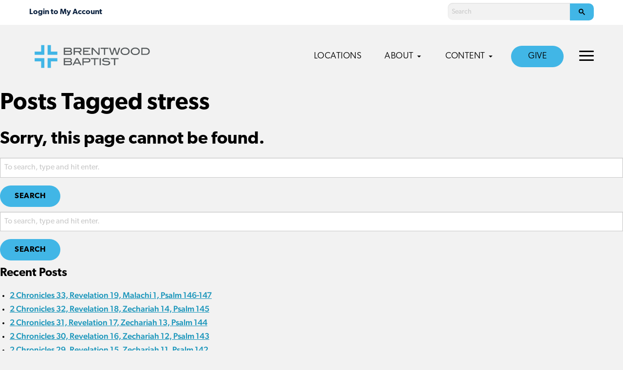

--- FILE ---
content_type: text/html; charset=UTF-8
request_url: https://brentwoodbaptist.com/tag/stress/
body_size: 10144
content:
<!doctype html>
<html lang="en-US" class="no-js">
	<head>
		<meta charset="UTF-8">
		<title>stress Archives - Brentwood Baptist</title>

		<link rel="alternate" type="application/rss+xml" title="Brentwood Baptist" href="https://brentwoodbaptist.com/feed/" />

		<meta http-equiv="X-UA-Compatible" content="IE=edge">
		<meta name="viewport" content="width=device-width, initial-scale=1.0">

		<!-- Google Tag Manager -->
<script>(function(w,d,s,l,i){w[l]=w[l]||[];w[l].push({'gtm.start':
new Date().getTime(),event:'gtm.js'});var f=d.getElementsByTagName(s)[0],
j=d.createElement(s),dl=l!='dataLayer'?'&l='+l:'';j.async=true;j.src=
'https://www.googletagmanager.com/gtm.js?id='+i+dl;f.parentNode.insertBefore(j,f);
})(window,document,'script','dataLayer','GTM-P9DTCNF');</script>
<!-- End Google Tag Manager -->

<!-- Ministry Platform Widgets -->
<script id="MPWidgets" src="https://brentwoodbaptist.us/widgets/dist/MPWidgets.js"></script>
<!-- End Ministry Platform Widgets-->

<!-- MP -> OnlineGiving Single Sign-On -->
<!-- copy/paste the script tag below into your template HTML file directly before the closing BODY tag -->
<script src="https://brentwoodbaptist.onlinegiving.org/assets/mpsso.js"></script>

<!-- Clarity -->
<script type="text/javascript">
    (function(c,l,a,r,i,t,y){
        c[a]=c[a]||function(){(c[a].q=c[a].q||[]).push(arguments)};
        t=l.createElement(r);t.async=1;t.src="https://www.clarity.ms/tag/"+i;
        y=l.getElementsByTagName(r)[0];y.parentNode.insertBefore(t,y);
    })(window, document, "clarity", "script", "jnvfe22zlv");
</script>

		<script async src="https://cse.google.com/cse.js?cx=000226470597239359840:a2sw4ldxkgc"></script>
		<meta name='robots' content='index, follow, max-image-preview:large, max-snippet:-1, max-video-preview:-1' />

	<!-- This site is optimized with the Yoast SEO plugin v22.4 - https://yoast.com/wordpress/plugins/seo/ -->
	<link rel="canonical" href="https://brentwoodbaptist.com/tag/stress/" />
	<meta property="og:locale" content="en_US" />
	<meta property="og:type" content="article" />
	<meta property="og:title" content="stress Archives - Brentwood Baptist" />
	<meta property="og:url" content="https://brentwoodbaptist.com/tag/stress/" />
	<meta property="og:site_name" content="Brentwood Baptist" />
	<meta name="twitter:card" content="summary_large_image" />
	<script type="application/ld+json" class="yoast-schema-graph">{"@context":"https://schema.org","@graph":[{"@type":"CollectionPage","@id":"https://brentwoodbaptist.com/tag/stress/","url":"https://brentwoodbaptist.com/tag/stress/","name":"stress Archives - Brentwood Baptist","isPartOf":{"@id":"https://brentwoodbaptist.com/#website"},"breadcrumb":{"@id":"https://brentwoodbaptist.com/tag/stress/#breadcrumb"},"inLanguage":"en-US"},{"@type":"BreadcrumbList","@id":"https://brentwoodbaptist.com/tag/stress/#breadcrumb","itemListElement":[{"@type":"ListItem","position":1,"name":"Home","item":"https://brentwoodbaptist.com/"},{"@type":"ListItem","position":2,"name":"Blog","item":"https://brentwoodbaptist.com/blog/"},{"@type":"ListItem","position":3,"name":"stress"}]},{"@type":"WebSite","@id":"https://brentwoodbaptist.com/#website","url":"https://brentwoodbaptist.com/","name":"Brentwood Baptist","description":"","potentialAction":[{"@type":"SearchAction","target":{"@type":"EntryPoint","urlTemplate":"https://brentwoodbaptist.com/?s={search_term_string}"},"query-input":"required name=search_term_string"}],"inLanguage":"en-US"}]}</script>
	<!-- / Yoast SEO plugin. -->


<link rel='dns-prefetch' href='//maps.googleapis.com' />
<link rel='dns-prefetch' href='//use.typekit.net' />

<link rel='stylesheet' id='PrayerEngineFrontendStyles-css' href='https://brentwoodbaptist.com/wp-content/plugins/prayerengine_plugin/css/pe_1_styles.css?ver=6.5' media='all' />
<style id='wp-emoji-styles-inline-css' type='text/css'>

	img.wp-smiley, img.emoji {
		display: inline !important;
		border: none !important;
		box-shadow: none !important;
		height: 1em !important;
		width: 1em !important;
		margin: 0 0.07em !important;
		vertical-align: -0.1em !important;
		background: none !important;
		padding: 0 !important;
	}
</style>
<style id='classic-theme-styles-inline-css' type='text/css'>
/*! This file is auto-generated */
.wp-block-button__link{color:#fff;background-color:#32373c;border-radius:9999px;box-shadow:none;text-decoration:none;padding:calc(.667em + 2px) calc(1.333em + 2px);font-size:1.125em}.wp-block-file__button{background:#32373c;color:#fff;text-decoration:none}
</style>
<style id='global-styles-inline-css' type='text/css'>
body{--wp--preset--color--black: #000000;--wp--preset--color--cyan-bluish-gray: #abb8c3;--wp--preset--color--white: #ffffff;--wp--preset--color--pale-pink: #f78da7;--wp--preset--color--vivid-red: #cf2e2e;--wp--preset--color--luminous-vivid-orange: #ff6900;--wp--preset--color--luminous-vivid-amber: #fcb900;--wp--preset--color--light-green-cyan: #7bdcb5;--wp--preset--color--vivid-green-cyan: #00d084;--wp--preset--color--pale-cyan-blue: #8ed1fc;--wp--preset--color--vivid-cyan-blue: #0693e3;--wp--preset--color--vivid-purple: #9b51e0;--wp--preset--gradient--vivid-cyan-blue-to-vivid-purple: linear-gradient(135deg,rgba(6,147,227,1) 0%,rgb(155,81,224) 100%);--wp--preset--gradient--light-green-cyan-to-vivid-green-cyan: linear-gradient(135deg,rgb(122,220,180) 0%,rgb(0,208,130) 100%);--wp--preset--gradient--luminous-vivid-amber-to-luminous-vivid-orange: linear-gradient(135deg,rgba(252,185,0,1) 0%,rgba(255,105,0,1) 100%);--wp--preset--gradient--luminous-vivid-orange-to-vivid-red: linear-gradient(135deg,rgba(255,105,0,1) 0%,rgb(207,46,46) 100%);--wp--preset--gradient--very-light-gray-to-cyan-bluish-gray: linear-gradient(135deg,rgb(238,238,238) 0%,rgb(169,184,195) 100%);--wp--preset--gradient--cool-to-warm-spectrum: linear-gradient(135deg,rgb(74,234,220) 0%,rgb(151,120,209) 20%,rgb(207,42,186) 40%,rgb(238,44,130) 60%,rgb(251,105,98) 80%,rgb(254,248,76) 100%);--wp--preset--gradient--blush-light-purple: linear-gradient(135deg,rgb(255,206,236) 0%,rgb(152,150,240) 100%);--wp--preset--gradient--blush-bordeaux: linear-gradient(135deg,rgb(254,205,165) 0%,rgb(254,45,45) 50%,rgb(107,0,62) 100%);--wp--preset--gradient--luminous-dusk: linear-gradient(135deg,rgb(255,203,112) 0%,rgb(199,81,192) 50%,rgb(65,88,208) 100%);--wp--preset--gradient--pale-ocean: linear-gradient(135deg,rgb(255,245,203) 0%,rgb(182,227,212) 50%,rgb(51,167,181) 100%);--wp--preset--gradient--electric-grass: linear-gradient(135deg,rgb(202,248,128) 0%,rgb(113,206,126) 100%);--wp--preset--gradient--midnight: linear-gradient(135deg,rgb(2,3,129) 0%,rgb(40,116,252) 100%);--wp--preset--font-size--small: 13px;--wp--preset--font-size--medium: 20px;--wp--preset--font-size--large: 36px;--wp--preset--font-size--x-large: 42px;--wp--preset--spacing--20: 0.44rem;--wp--preset--spacing--30: 0.67rem;--wp--preset--spacing--40: 1rem;--wp--preset--spacing--50: 1.5rem;--wp--preset--spacing--60: 2.25rem;--wp--preset--spacing--70: 3.38rem;--wp--preset--spacing--80: 5.06rem;--wp--preset--shadow--natural: 6px 6px 9px rgba(0, 0, 0, 0.2);--wp--preset--shadow--deep: 12px 12px 50px rgba(0, 0, 0, 0.4);--wp--preset--shadow--sharp: 6px 6px 0px rgba(0, 0, 0, 0.2);--wp--preset--shadow--outlined: 6px 6px 0px -3px rgba(255, 255, 255, 1), 6px 6px rgba(0, 0, 0, 1);--wp--preset--shadow--crisp: 6px 6px 0px rgba(0, 0, 0, 1);}:where(.is-layout-flex){gap: 0.5em;}:where(.is-layout-grid){gap: 0.5em;}body .is-layout-flow > .alignleft{float: left;margin-inline-start: 0;margin-inline-end: 2em;}body .is-layout-flow > .alignright{float: right;margin-inline-start: 2em;margin-inline-end: 0;}body .is-layout-flow > .aligncenter{margin-left: auto !important;margin-right: auto !important;}body .is-layout-constrained > .alignleft{float: left;margin-inline-start: 0;margin-inline-end: 2em;}body .is-layout-constrained > .alignright{float: right;margin-inline-start: 2em;margin-inline-end: 0;}body .is-layout-constrained > .aligncenter{margin-left: auto !important;margin-right: auto !important;}body .is-layout-constrained > :where(:not(.alignleft):not(.alignright):not(.alignfull)){max-width: var(--wp--style--global--content-size);margin-left: auto !important;margin-right: auto !important;}body .is-layout-constrained > .alignwide{max-width: var(--wp--style--global--wide-size);}body .is-layout-flex{display: flex;}body .is-layout-flex{flex-wrap: wrap;align-items: center;}body .is-layout-flex > *{margin: 0;}body .is-layout-grid{display: grid;}body .is-layout-grid > *{margin: 0;}:where(.wp-block-columns.is-layout-flex){gap: 2em;}:where(.wp-block-columns.is-layout-grid){gap: 2em;}:where(.wp-block-post-template.is-layout-flex){gap: 1.25em;}:where(.wp-block-post-template.is-layout-grid){gap: 1.25em;}.has-black-color{color: var(--wp--preset--color--black) !important;}.has-cyan-bluish-gray-color{color: var(--wp--preset--color--cyan-bluish-gray) !important;}.has-white-color{color: var(--wp--preset--color--white) !important;}.has-pale-pink-color{color: var(--wp--preset--color--pale-pink) !important;}.has-vivid-red-color{color: var(--wp--preset--color--vivid-red) !important;}.has-luminous-vivid-orange-color{color: var(--wp--preset--color--luminous-vivid-orange) !important;}.has-luminous-vivid-amber-color{color: var(--wp--preset--color--luminous-vivid-amber) !important;}.has-light-green-cyan-color{color: var(--wp--preset--color--light-green-cyan) !important;}.has-vivid-green-cyan-color{color: var(--wp--preset--color--vivid-green-cyan) !important;}.has-pale-cyan-blue-color{color: var(--wp--preset--color--pale-cyan-blue) !important;}.has-vivid-cyan-blue-color{color: var(--wp--preset--color--vivid-cyan-blue) !important;}.has-vivid-purple-color{color: var(--wp--preset--color--vivid-purple) !important;}.has-black-background-color{background-color: var(--wp--preset--color--black) !important;}.has-cyan-bluish-gray-background-color{background-color: var(--wp--preset--color--cyan-bluish-gray) !important;}.has-white-background-color{background-color: var(--wp--preset--color--white) !important;}.has-pale-pink-background-color{background-color: var(--wp--preset--color--pale-pink) !important;}.has-vivid-red-background-color{background-color: var(--wp--preset--color--vivid-red) !important;}.has-luminous-vivid-orange-background-color{background-color: var(--wp--preset--color--luminous-vivid-orange) !important;}.has-luminous-vivid-amber-background-color{background-color: var(--wp--preset--color--luminous-vivid-amber) !important;}.has-light-green-cyan-background-color{background-color: var(--wp--preset--color--light-green-cyan) !important;}.has-vivid-green-cyan-background-color{background-color: var(--wp--preset--color--vivid-green-cyan) !important;}.has-pale-cyan-blue-background-color{background-color: var(--wp--preset--color--pale-cyan-blue) !important;}.has-vivid-cyan-blue-background-color{background-color: var(--wp--preset--color--vivid-cyan-blue) !important;}.has-vivid-purple-background-color{background-color: var(--wp--preset--color--vivid-purple) !important;}.has-black-border-color{border-color: var(--wp--preset--color--black) !important;}.has-cyan-bluish-gray-border-color{border-color: var(--wp--preset--color--cyan-bluish-gray) !important;}.has-white-border-color{border-color: var(--wp--preset--color--white) !important;}.has-pale-pink-border-color{border-color: var(--wp--preset--color--pale-pink) !important;}.has-vivid-red-border-color{border-color: var(--wp--preset--color--vivid-red) !important;}.has-luminous-vivid-orange-border-color{border-color: var(--wp--preset--color--luminous-vivid-orange) !important;}.has-luminous-vivid-amber-border-color{border-color: var(--wp--preset--color--luminous-vivid-amber) !important;}.has-light-green-cyan-border-color{border-color: var(--wp--preset--color--light-green-cyan) !important;}.has-vivid-green-cyan-border-color{border-color: var(--wp--preset--color--vivid-green-cyan) !important;}.has-pale-cyan-blue-border-color{border-color: var(--wp--preset--color--pale-cyan-blue) !important;}.has-vivid-cyan-blue-border-color{border-color: var(--wp--preset--color--vivid-cyan-blue) !important;}.has-vivid-purple-border-color{border-color: var(--wp--preset--color--vivid-purple) !important;}.has-vivid-cyan-blue-to-vivid-purple-gradient-background{background: var(--wp--preset--gradient--vivid-cyan-blue-to-vivid-purple) !important;}.has-light-green-cyan-to-vivid-green-cyan-gradient-background{background: var(--wp--preset--gradient--light-green-cyan-to-vivid-green-cyan) !important;}.has-luminous-vivid-amber-to-luminous-vivid-orange-gradient-background{background: var(--wp--preset--gradient--luminous-vivid-amber-to-luminous-vivid-orange) !important;}.has-luminous-vivid-orange-to-vivid-red-gradient-background{background: var(--wp--preset--gradient--luminous-vivid-orange-to-vivid-red) !important;}.has-very-light-gray-to-cyan-bluish-gray-gradient-background{background: var(--wp--preset--gradient--very-light-gray-to-cyan-bluish-gray) !important;}.has-cool-to-warm-spectrum-gradient-background{background: var(--wp--preset--gradient--cool-to-warm-spectrum) !important;}.has-blush-light-purple-gradient-background{background: var(--wp--preset--gradient--blush-light-purple) !important;}.has-blush-bordeaux-gradient-background{background: var(--wp--preset--gradient--blush-bordeaux) !important;}.has-luminous-dusk-gradient-background{background: var(--wp--preset--gradient--luminous-dusk) !important;}.has-pale-ocean-gradient-background{background: var(--wp--preset--gradient--pale-ocean) !important;}.has-electric-grass-gradient-background{background: var(--wp--preset--gradient--electric-grass) !important;}.has-midnight-gradient-background{background: var(--wp--preset--gradient--midnight) !important;}.has-small-font-size{font-size: var(--wp--preset--font-size--small) !important;}.has-medium-font-size{font-size: var(--wp--preset--font-size--medium) !important;}.has-large-font-size{font-size: var(--wp--preset--font-size--large) !important;}.has-x-large-font-size{font-size: var(--wp--preset--font-size--x-large) !important;}
.wp-block-navigation a:where(:not(.wp-element-button)){color: inherit;}
:where(.wp-block-post-template.is-layout-flex){gap: 1.25em;}:where(.wp-block-post-template.is-layout-grid){gap: 1.25em;}
:where(.wp-block-columns.is-layout-flex){gap: 2em;}:where(.wp-block-columns.is-layout-grid){gap: 2em;}
.wp-block-pullquote{font-size: 1.5em;line-height: 1.6;}
</style>
<link rel='stylesheet' id='typekit-css' href='https://use.typekit.net/lcx0ael.css?ver=1.0.0' media='all' />
<link rel='stylesheet' id='theme-styles-css' href='https://brentwoodbaptist.com/wp-content/themes/brentwood-network/dist/assets/css/app.css?ver=2.0.41' media='all' />
<!--n2css--><script type="text/javascript" src="https://brentwoodbaptist.com/wp-content/themes/brentwood-network/dist/assets/js/app.js?ver=2.0.32" id="theme-scripts-js"></script>
<script type="text/javascript" src="https://maps.googleapis.com/maps/api/js?key=AIzaSyCNZ1FLaYcnWYjCtn8Kb0DGr4Oo7HzaUpU&amp;ver=1.0.0" id="google-maps-js"></script>
<script type="text/javascript" id="PrayerEngineFrontendJavascript-js-extra">
/* <![CDATA[ */
var peajax = {"ajaxurl":"https:\/\/brentwoodbaptist.com\/core\/wp-admin\/admin-ajax.php"};
/* ]]> */
</script>
<script type="text/javascript" src="https://brentwoodbaptist.com/wp-content/plugins/prayerengine_plugin/js/prayerwall210.js?ver=6.5" id="PrayerEngineFrontendJavascript-js"></script>
<link rel="https://api.w.org/" href="https://brentwoodbaptist.com/wp-json/" /><link rel="alternate" type="application/json" href="https://brentwoodbaptist.com/wp-json/wp/v2/tags/327" /><!-- Display fixes for Internet Explorer -->
	<!--[if lte IE 6]>
	<link href="https://brentwoodbaptist.com/wp-content/plugins/prayerengine_plugin/css/ie6_fix.css" rel="stylesheet" type="text/css" />
	<![endif]-->
	<!--[if IE 7]>
	<link href="https://brentwoodbaptist.com/wp-content/plugins/prayerengine_plugin/css/ie7_fix.css" rel="stylesheet" type="text/css" />
	<![endif]-->
	<!--[if IE 8]>
	<link href="https://brentwoodbaptist.com/wp-content/plugins/prayerengine_plugin/css/ie8_fix.css" rel="stylesheet" type="text/css" />
	<![endif]-->
	<!-- end display fixes for Internet Explorer --><script type="text/javascript" src="//script.crazyegg.com/pages/scripts/0112/4225.js" async="async" ></script><link rel="icon" href="https://brentwoodbaptist.com/wp-content/uploads/2024/01/cropped-ICON2-32x32.png" sizes="32x32" />
<link rel="icon" href="https://brentwoodbaptist.com/wp-content/uploads/2024/01/cropped-ICON2-192x192.png" sizes="192x192" />
<link rel="apple-touch-icon" href="https://brentwoodbaptist.com/wp-content/uploads/2024/01/cropped-ICON2-180x180.png" />
<meta name="msapplication-TileImage" content="https://brentwoodbaptist.com/wp-content/uploads/2024/01/cropped-ICON2-270x270.png" />
		<style type="text/css" id="wp-custom-css">
			/* grow buttons, menu items on hover */
.button, .menu-item a {
	transition: all .1s ease-in-out;
}
.button:hover, .menu-item a:hover {
	transform: scale(1.03);
}		</style>
			</head>
	<body class="archive tag tag-stress tag-327">
		<!-- Google Tag Manager (noscript) -->
<noscript><iframe src="https://www.googletagmanager.com/ns.html?id=GTM-P9DTCNF"
height="0" width="0" style="display:none;visibility:hidden"></iframe></noscript>
<!-- End Google Tag Manager (noscript) -->		<div class="off-canvas position-right" id="offCanvas" data-off-canvas data-auto-focus="false">
			<ul class="off-canvas-navigation main-nav">
	        	<li id="menu-item-3017" class="menu-item menu-item-type-post_type menu-item-object-page menu-item-home menu-item-3017"><a href="https://brentwoodbaptist.com/">Locations</a></li>
<li id="menu-item-1209" class="menu-item menu-item-type-post_type menu-item-object-page menu-item-has-children menu-item-1209"><a href="https://brentwoodbaptist.com/about/">About</a>
<ul class="sub-menu">
	<li id="menu-item-1213" class="menu-item menu-item-type-post_type menu-item-object-page menu-item-1213"><a href="https://brentwoodbaptist.com/about/">About Us<span class="description">New to our church? Start here.</span ></a></li>
	<li id="menu-item-1212" class="menu-item menu-item-type-post_type menu-item-object-page menu-item-1212"><a href="https://brentwoodbaptist.com/about/what-we-believe/">What We Believe<span class="description">Learn more about our beliefs.</span ></a></li>
	<li id="menu-item-1211" class="menu-item menu-item-type-post_type menu-item-object-page menu-item-1211"><a href="https://brentwoodbaptist.com/about/mission-vision/">Mission &#038; Vision<span class="description">Discover our church’s goals.</span ></a></li>
	<li id="menu-item-1210" class="menu-item menu-item-type-post_type menu-item-object-page menu-item-1210"><a href="https://brentwoodbaptist.com/about/history/">History<span class="description">Celebrating what God has done.</span ></a></li>
	<li id="menu-item-6524" class="menu-item menu-item-type-post_type menu-item-object-page menu-item-6524"><a href="https://brentwoodbaptist.com/?page_id=1924">Racial Unity<span class="description">A prayer guide for racial reconciliation.</span ></a></li>
</ul>
</li>
<li id="menu-item-1214" class="menu-item menu-item-type-custom menu-item-object-custom menu-item-has-children menu-item-1214"><a href="/">Content</a>
<ul class="sub-menu">
	<li id="menu-item-22688" class="menu-item menu-item-type-custom menu-item-object-custom menu-item-22688"><a href="https://brentwoodbaptist.com/category/daily-devotional/">Daily Bible Reading<span class="description">Follow along in the Daily Chronological Bible Reading Plan.</span ></a></li>
	<li id="menu-item-22687" class="menu-item menu-item-type-custom menu-item-object-custom menu-item-22687"><a href="https://brentwoodbaptist.com/category/stories/">Stories<span class="description">Watch and read powerful stories from our church.</span ></a></li>
	<li id="menu-item-23860" class="menu-item menu-item-type-post_type menu-item-object-page menu-item-23860"><a href="https://brentwoodbaptist.com/annual-report-2024/">2024 Annual Report</a></li>
	<li id="menu-item-23863" class="menu-item menu-item-type-post_type menu-item-object-page menu-item-23863"><a href="https://brentwoodbaptist.com/summit/">2025 Churchwide Summit</a></li>
	<li id="menu-item-22689" class="menu-item menu-item-type-custom menu-item-object-custom menu-item-22689"><a href="https://brentwoodbaptist.com/category/sermon-notes-podcast/">Sermon Notes Podcast<span class="description">Watch and listen to episodes of the Sermon Notes podcast.</span ></a></li>
	<li id="menu-item-27295" class="menu-item menu-item-type-custom menu-item-object-custom menu-item-27295"><a href="https://brentwoodbaptist.com/category/steeple-people-podcast/">Steeple People Podcast<span class="description">Watch and listen to episodes of the Steeple People podcast.</span ></a></li>
</ul>
</li>
<li id="menu-item-10967" class="nav-button menu-item menu-item-type-post_type menu-item-object-page menu-item-10967"><a href="https://brentwoodbaptist.com/stewardship/">Give</a></li>
	        </ul>
	        <ul class="off-canvas-navigation top-nav">
	        	<li id="menu-item-5381" class="menu-item menu-item-type-custom menu-item-object-custom menu-item-has-children menu-item-5381"><a href="#">Our Leadership</a>
<ul class="sub-menu">
	<li id="menu-item-1907" class="menu-item menu-item-type-post_type menu-item-object-page menu-item-1907"><a href="https://brentwoodbaptist.com/executive-team/">Executive Leadership</a></li>
	<li id="menu-item-1196" class="menu-item menu-item-type-post_type menu-item-object-page menu-item-1196"><a href="https://brentwoodbaptist.com/trustees/">Trustees</a></li>
	<li id="menu-item-1193" class="menu-item menu-item-type-post_type menu-item-object-page menu-item-1193"><a href="https://brentwoodbaptist.com/finance-team/">Finance Team</a></li>
	<li id="menu-item-1195" class="menu-item menu-item-type-post_type menu-item-object-page menu-item-1195"><a href="https://brentwoodbaptist.com/srt/">Staff Resource Team</a></li>
	<li id="menu-item-6526" class="menu-item menu-item-type-post_type menu-item-object-page menu-item-6526"><a href="https://brentwoodbaptist.com/central-support/">Central Support Staff</a></li>
	<li id="menu-item-26444" class="menu-item menu-item-type-post_type menu-item-object-page menu-item-26444"><a href="https://brentwoodbaptist.com/campus-advisory-team/">Campus Advisory Team</a></li>
	<li id="menu-item-1197" class="menu-item menu-item-type-post_type menu-item-object-page menu-item-1197"><a href="https://brentwoodbaptist.com/staff/">Staff Directory</a></li>
	<li id="menu-item-1192" class="menu-item menu-item-type-post_type menu-item-object-page menu-item-1192"><a href="https://brentwoodbaptist.com/deacons/">Deacons</a></li>
</ul>
</li>
<li id="menu-item-1190" class="menu-item menu-item-type-post_type menu-item-object-page menu-item-1190"><a href="https://brentwoodbaptist.com/membership/">Membership</a></li>
<li id="menu-item-1203" class="menu-item menu-item-type-post_type menu-item-object-page menu-item-has-children menu-item-1203"><a href="https://brentwoodbaptist.com/policies/">Documents &#038; Policies</a>
<ul class="sub-menu">
	<li id="menu-item-1808" class="menu-item menu-item-type-custom menu-item-object-custom menu-item-1808"><a href="https://brentwoodbaptist.com/wp-content/uploads/2024/09/Brentwood-Bylaws-2024-Revisions-FINAL-COPY-9.4.24.pdf">Bylaws</a></li>
	<li id="menu-item-1205" class="menu-item menu-item-type-post_type menu-item-object-page menu-item-1205"><a href="https://brentwoodbaptist.com/policies/facilities-use/">Facilities Use</a></li>
	<li id="menu-item-1206" class="menu-item menu-item-type-post_type menu-item-object-page menu-item-1206"><a href="https://brentwoodbaptist.com/policies/governance/">Governance</a></li>
</ul>
</li>
<li id="menu-item-4057" class="menu-item menu-item-type-custom menu-item-object-custom menu-item-has-children menu-item-4057"><a href="#">Missions</a>
<ul class="sub-menu">
	<li id="menu-item-25861" class="menu-item menu-item-type-post_type_archive menu-item-object-global-workers menu-item-25861"><a href="https://brentwoodbaptist.com/missions/global-workers/">Global Workers</a></li>
	<li id="menu-item-13135" class="menu-item menu-item-type-post_type menu-item-object-page menu-item-13135"><a href="https://brentwoodbaptist.com/international-crisis-relief/">International Crisis Relief</a></li>
	<li id="menu-item-4058" class="menu-item menu-item-type-custom menu-item-object-custom menu-item-4058"><a href="https://brentwood.gomethod.app/!/">Mission Journeys</a></li>
</ul>
</li>
<li id="menu-item-23081" class="menu-item menu-item-type-custom menu-item-object-custom menu-item-has-children menu-item-23081"><a href="#">MTLI</a>
<ul class="sub-menu">
	<li id="menu-item-23082" class="menu-item menu-item-type-post_type menu-item-object-page menu-item-23082"><a href="https://brentwoodbaptist.com/mtli/">About the MTLI</a></li>
	<li id="menu-item-23159" class="menu-item menu-item-type-post_type menu-item-object-page menu-item-23159"><a href="https://brentwoodbaptist.com/mtli/residency/">Ministry Residency</a></li>
	<li id="menu-item-23084" class="menu-item menu-item-type-post_type menu-item-object-page menu-item-23084"><a href="https://brentwoodbaptist.com/mtli/center-for-christian-coaching/">Center for Christian Coaching</a></li>
	<li id="menu-item-23158" class="menu-item menu-item-type-post_type menu-item-object-page menu-item-23158"><a href="https://brentwoodbaptist.com/mtli/equip/">EQUIP Seminary Partnership</a></li>
	<li id="menu-item-23083" class="menu-item menu-item-type-post_type menu-item-object-page menu-item-23083"><a href="https://brentwoodbaptist.com/mtli/bivocational-residency/">Bivocational Residency</a></li>
	<li id="menu-item-23085" class="menu-item menu-item-type-post_type menu-item-object-page menu-item-23085"><a href="https://brentwoodbaptist.com/mtli/tnt/">TNT</a></li>
</ul>
</li>
<li id="menu-item-1198" class="menu-item menu-item-type-custom menu-item-object-custom menu-item-has-children menu-item-1198"><a href="/">Additional Ministries</a>
<ul class="sub-menu">
	<li id="menu-item-4727" class="menu-item menu-item-type-post_type menu-item-object-page menu-item-4727"><a href="https://brentwoodbaptist.com/?page_id=1924">Racial Unity</a></li>
	<li id="menu-item-1200" class="menu-item menu-item-type-custom menu-item-object-custom menu-item-1200"><a href="https://brentwoodbaptist.com/chinese/">Chinese</a></li>
	<li id="menu-item-1201" class="menu-item menu-item-type-custom menu-item-object-custom menu-item-1201"><a href="http://brentwooddeaf.org/">Deaf Church</a></li>
	<li id="menu-item-1199" class="menu-item menu-item-type-custom menu-item-object-custom menu-item-1199"><a href="http://bbchispanic.com/">Hispanic</a></li>
</ul>
</li>
<li id="menu-item-3490" class="menu-item menu-item-type-custom menu-item-object-custom menu-item-has-children menu-item-3490"><a href="#">Opportunities</a>
<ul class="sub-menu">
	<li id="menu-item-5807" class="menu-item menu-item-type-custom menu-item-object-custom menu-item-5807"><a href="https://recruitingbypaycor.com/career/CareerHome.action?clientId=8a7883d08145828d01814b02dea6018b">Careers</a></li>
	<li id="menu-item-3492" class="menu-item menu-item-type-custom menu-item-object-custom menu-item-3492"><a href="https://www.mtli.org/residency/">Ministry Residency</a></li>
</ul>
</li>
	        </ul>

		</div>
		<div class="off-canvas-content" data-off-canvas-content>
			<div class="mobile-nav-container">
				<div class="mobile-nav-header">
								        		<div class="mobile-nav-mp">
						        <mpp-user-login customcss="https://brentwoodbaptist.com/mp-css/menu.css">
									<a href="https://brentwoodbaptist.com/account/my-household/">My Household</a>
<a href="https://brentwoodbaptist.com/account/contribution-statement/">My Contribution Statements</a>
<a href="https://brentwoodbaptist.com/account/groups/">My Groups</a>
<a href="https://brentwoodbaptist.com/account/invoices/">My Invoices</a>
<a href="https://brentwoodbaptist.com/account/pledges/">My Pledges</a>
<a href="https://brentwoodbaptist.com/account/subscriptions/">My Subscriptions</a>
<a href="https://brentwoodbaptist.com/account/online-directory/">Online Directory</a>
								</mpp-user-login>
							</div>
						
					<a href="#" class="mobile-nav-close"><svg version="1.1" xmlns="http://www.w3.org/2000/svg" width="32" height="32" viewBox="0 0 16 16"><title>close</title><path d="M13.957 3.457l-1.414-1.414-4.543 4.543-4.543-4.543-1.414 1.414 4.543 4.543-4.543 4.543 1.414 1.414 4.543-4.543 4.543 4.543 1.414-1.414-4.543-4.543z"></path></svg></a>
				</div>

				<ul class="mobile-navigation">
		        	<li class="menu-item menu-item-type-post_type menu-item-object-page menu-item-home menu-item-3017"><a href="https://brentwoodbaptist.com/">Locations</a></li>
<li class="menu-item menu-item-type-post_type menu-item-object-page menu-item-has-children menu-item-1209"><a href="https://brentwoodbaptist.com/about/">About</a>
<ul class="sub-menu">
	<li class="menu-item menu-item-type-post_type menu-item-object-page menu-item-1213"><a href="https://brentwoodbaptist.com/about/">About Us<span class="description">New to our church? Start here.</span ></a></li>
	<li class="menu-item menu-item-type-post_type menu-item-object-page menu-item-1212"><a href="https://brentwoodbaptist.com/about/what-we-believe/">What We Believe<span class="description">Learn more about our beliefs.</span ></a></li>
	<li class="menu-item menu-item-type-post_type menu-item-object-page menu-item-1211"><a href="https://brentwoodbaptist.com/about/mission-vision/">Mission &#038; Vision<span class="description">Discover our church’s goals.</span ></a></li>
	<li class="menu-item menu-item-type-post_type menu-item-object-page menu-item-1210"><a href="https://brentwoodbaptist.com/about/history/">History<span class="description">Celebrating what God has done.</span ></a></li>
	<li class="menu-item menu-item-type-post_type menu-item-object-page menu-item-6524"><a href="https://brentwoodbaptist.com/?page_id=1924">Racial Unity<span class="description">A prayer guide for racial reconciliation.</span ></a></li>
</ul>
</li>
<li class="menu-item menu-item-type-custom menu-item-object-custom menu-item-has-children menu-item-1214"><a href="/">Content</a>
<ul class="sub-menu">
	<li class="menu-item menu-item-type-custom menu-item-object-custom menu-item-22688"><a href="https://brentwoodbaptist.com/category/daily-devotional/">Daily Bible Reading<span class="description">Follow along in the Daily Chronological Bible Reading Plan.</span ></a></li>
	<li class="menu-item menu-item-type-custom menu-item-object-custom menu-item-22687"><a href="https://brentwoodbaptist.com/category/stories/">Stories<span class="description">Watch and read powerful stories from our church.</span ></a></li>
	<li class="menu-item menu-item-type-post_type menu-item-object-page menu-item-23860"><a href="https://brentwoodbaptist.com/annual-report-2024/">2024 Annual Report</a></li>
	<li class="menu-item menu-item-type-post_type menu-item-object-page menu-item-23863"><a href="https://brentwoodbaptist.com/summit/">2025 Churchwide Summit</a></li>
	<li class="menu-item menu-item-type-custom menu-item-object-custom menu-item-22689"><a href="https://brentwoodbaptist.com/category/sermon-notes-podcast/">Sermon Notes Podcast<span class="description">Watch and listen to episodes of the Sermon Notes podcast.</span ></a></li>
	<li class="menu-item menu-item-type-custom menu-item-object-custom menu-item-27295"><a href="https://brentwoodbaptist.com/category/steeple-people-podcast/">Steeple People Podcast<span class="description">Watch and listen to episodes of the Steeple People podcast.</span ></a></li>
</ul>
</li>
<li class="nav-button menu-item menu-item-type-post_type menu-item-object-page menu-item-10967"><a href="https://brentwoodbaptist.com/stewardship/">Give</a></li>
		        	<li class="menu-item menu-item-has-children"><a href="#">More</a>
						<ul class="sub-menu">
							<li class="menu-item menu-item-type-custom menu-item-object-custom menu-item-has-children menu-item-5381"><a href="#">Our Leadership</a>
<ul class="sub-menu">
	<li class="menu-item menu-item-type-post_type menu-item-object-page menu-item-1907"><a href="https://brentwoodbaptist.com/executive-team/">Executive Leadership</a></li>
	<li class="menu-item menu-item-type-post_type menu-item-object-page menu-item-1196"><a href="https://brentwoodbaptist.com/trustees/">Trustees</a></li>
	<li class="menu-item menu-item-type-post_type menu-item-object-page menu-item-1193"><a href="https://brentwoodbaptist.com/finance-team/">Finance Team</a></li>
	<li class="menu-item menu-item-type-post_type menu-item-object-page menu-item-1195"><a href="https://brentwoodbaptist.com/srt/">Staff Resource Team</a></li>
	<li class="menu-item menu-item-type-post_type menu-item-object-page menu-item-6526"><a href="https://brentwoodbaptist.com/central-support/">Central Support Staff</a></li>
	<li class="menu-item menu-item-type-post_type menu-item-object-page menu-item-26444"><a href="https://brentwoodbaptist.com/campus-advisory-team/">Campus Advisory Team</a></li>
	<li class="menu-item menu-item-type-post_type menu-item-object-page menu-item-1197"><a href="https://brentwoodbaptist.com/staff/">Staff Directory</a></li>
	<li class="menu-item menu-item-type-post_type menu-item-object-page menu-item-1192"><a href="https://brentwoodbaptist.com/deacons/">Deacons</a></li>
</ul>
</li>
<li class="menu-item menu-item-type-post_type menu-item-object-page menu-item-1190"><a href="https://brentwoodbaptist.com/membership/">Membership</a></li>
<li class="menu-item menu-item-type-post_type menu-item-object-page menu-item-has-children menu-item-1203"><a href="https://brentwoodbaptist.com/policies/">Documents &#038; Policies</a>
<ul class="sub-menu">
	<li class="menu-item menu-item-type-custom menu-item-object-custom menu-item-1808"><a href="https://brentwoodbaptist.com/wp-content/uploads/2024/09/Brentwood-Bylaws-2024-Revisions-FINAL-COPY-9.4.24.pdf">Bylaws</a></li>
	<li class="menu-item menu-item-type-post_type menu-item-object-page menu-item-1205"><a href="https://brentwoodbaptist.com/policies/facilities-use/">Facilities Use</a></li>
	<li class="menu-item menu-item-type-post_type menu-item-object-page menu-item-1206"><a href="https://brentwoodbaptist.com/policies/governance/">Governance</a></li>
</ul>
</li>
<li class="menu-item menu-item-type-custom menu-item-object-custom menu-item-has-children menu-item-4057"><a href="#">Missions</a>
<ul class="sub-menu">
	<li class="menu-item menu-item-type-post_type_archive menu-item-object-global-workers menu-item-25861"><a href="https://brentwoodbaptist.com/missions/global-workers/">Global Workers</a></li>
	<li class="menu-item menu-item-type-post_type menu-item-object-page menu-item-13135"><a href="https://brentwoodbaptist.com/international-crisis-relief/">International Crisis Relief</a></li>
	<li class="menu-item menu-item-type-custom menu-item-object-custom menu-item-4058"><a href="https://brentwood.gomethod.app/!/">Mission Journeys</a></li>
</ul>
</li>
<li class="menu-item menu-item-type-custom menu-item-object-custom menu-item-has-children menu-item-23081"><a href="#">MTLI</a>
<ul class="sub-menu">
	<li class="menu-item menu-item-type-post_type menu-item-object-page menu-item-23082"><a href="https://brentwoodbaptist.com/mtli/">About the MTLI</a></li>
	<li class="menu-item menu-item-type-post_type menu-item-object-page menu-item-23159"><a href="https://brentwoodbaptist.com/mtli/residency/">Ministry Residency</a></li>
	<li class="menu-item menu-item-type-post_type menu-item-object-page menu-item-23084"><a href="https://brentwoodbaptist.com/mtli/center-for-christian-coaching/">Center for Christian Coaching</a></li>
	<li class="menu-item menu-item-type-post_type menu-item-object-page menu-item-23158"><a href="https://brentwoodbaptist.com/mtli/equip/">EQUIP Seminary Partnership</a></li>
	<li class="menu-item menu-item-type-post_type menu-item-object-page menu-item-23083"><a href="https://brentwoodbaptist.com/mtli/bivocational-residency/">Bivocational Residency</a></li>
	<li class="menu-item menu-item-type-post_type menu-item-object-page menu-item-23085"><a href="https://brentwoodbaptist.com/mtli/tnt/">TNT</a></li>
</ul>
</li>
<li class="menu-item menu-item-type-custom menu-item-object-custom menu-item-has-children menu-item-1198"><a href="/">Additional Ministries</a>
<ul class="sub-menu">
	<li class="menu-item menu-item-type-post_type menu-item-object-page menu-item-4727"><a href="https://brentwoodbaptist.com/?page_id=1924">Racial Unity</a></li>
	<li class="menu-item menu-item-type-custom menu-item-object-custom menu-item-1200"><a href="https://brentwoodbaptist.com/chinese/">Chinese</a></li>
	<li class="menu-item menu-item-type-custom menu-item-object-custom menu-item-1201"><a href="http://brentwooddeaf.org/">Deaf Church</a></li>
	<li class="menu-item menu-item-type-custom menu-item-object-custom menu-item-1199"><a href="http://bbchispanic.com/">Hispanic</a></li>
</ul>
</li>
<li class="menu-item menu-item-type-custom menu-item-object-custom menu-item-has-children menu-item-3490"><a href="#">Opportunities</a>
<ul class="sub-menu">
	<li class="menu-item menu-item-type-custom menu-item-object-custom menu-item-5807"><a href="https://recruitingbypaycor.com/career/CareerHome.action?clientId=8a7883d08145828d01814b02dea6018b">Careers</a></li>
	<li class="menu-item menu-item-type-custom menu-item-object-custom menu-item-3492"><a href="https://www.mtli.org/residency/">Ministry Residency</a></li>
</ul>
</li>
						</ul>
					</li>
		        </ul>

		        			        <div class="search-container">
		        		<div class="gcse-searchbox-only"></div>		        	</div>
		        			</div>
						<header class="header" role="banner">
				<div class="top-bar">
					<div class="grid-container">
						<div class="grid-x grid-padding-x">
							<div class="cell auto">
														        		<div class="top-bar-mp">
									        <mpp-user-login customcss="https://brentwoodbaptist.com/mp-css/menu-top.css">
												<a href="https://brentwoodbaptist.com/account/my-household/">My Household</a>
<a href="https://brentwoodbaptist.com/account/contribution-statement/">My Contribution Statements</a>
<a href="https://brentwoodbaptist.com/account/groups/">My Groups</a>
<a href="https://brentwoodbaptist.com/account/invoices/">My Invoices</a>
<a href="https://brentwoodbaptist.com/account/pledges/">My Pledges</a>
<a href="https://brentwoodbaptist.com/account/subscriptions/">My Subscriptions</a>
<a href="https://brentwoodbaptist.com/account/online-directory/">Online Directory</a>
											</mpp-user-login>
										</div>
																</div>
							<div class="cell shrink">
															        <div class="search-container">
						        		<div class="gcse-searchbox-only"></div>						        	</div>
						        							</div>
						</div>
					</div>
				</div>
				<div class="grid-container">
					<div class="grid-x">
						<div class="cell main-nav-container">
							<div class="logo">
								<a href="https://brentwoodbaptist.com">
																			<img src="https://brentwoodbaptist.com/wp-content/uploads/2024/01/BWD_LOGO_RGBicon_GRAYtext-800x185.png" alt="" class="logo-img">
																	</a>
							</div>
							<div class="main-nav-container-2">
								<nav class="main-nav">
									<ul><li class="menu-item menu-item-type-post_type menu-item-object-page menu-item-home menu-item-3017"><a href="https://brentwoodbaptist.com/">Locations</a></li>
<li class="menu-item menu-item-type-post_type menu-item-object-page menu-item-has-children menu-item-1209"><a href="https://brentwoodbaptist.com/about/">About</a>
<ul class="sub-menu">
	<li class="menu-item menu-item-type-post_type menu-item-object-page menu-item-1213"><a href="https://brentwoodbaptist.com/about/">About Us<span class="description">New to our church? Start here.</span ></a></li>
	<li class="menu-item menu-item-type-post_type menu-item-object-page menu-item-1212"><a href="https://brentwoodbaptist.com/about/what-we-believe/">What We Believe<span class="description">Learn more about our beliefs.</span ></a></li>
	<li class="menu-item menu-item-type-post_type menu-item-object-page menu-item-1211"><a href="https://brentwoodbaptist.com/about/mission-vision/">Mission &#038; Vision<span class="description">Discover our church’s goals.</span ></a></li>
	<li class="menu-item menu-item-type-post_type menu-item-object-page menu-item-1210"><a href="https://brentwoodbaptist.com/about/history/">History<span class="description">Celebrating what God has done.</span ></a></li>
	<li class="menu-item menu-item-type-post_type menu-item-object-page menu-item-6524"><a href="https://brentwoodbaptist.com/?page_id=1924">Racial Unity<span class="description">A prayer guide for racial reconciliation.</span ></a></li>
</ul>
</li>
<li class="menu-item menu-item-type-custom menu-item-object-custom menu-item-has-children menu-item-1214"><a href="/">Content</a>
<ul class="sub-menu">
	<li class="menu-item menu-item-type-custom menu-item-object-custom menu-item-22688"><a href="https://brentwoodbaptist.com/category/daily-devotional/">Daily Bible Reading<span class="description">Follow along in the Daily Chronological Bible Reading Plan.</span ></a></li>
	<li class="menu-item menu-item-type-custom menu-item-object-custom menu-item-22687"><a href="https://brentwoodbaptist.com/category/stories/">Stories<span class="description">Watch and read powerful stories from our church.</span ></a></li>
	<li class="menu-item menu-item-type-post_type menu-item-object-page menu-item-23860"><a href="https://brentwoodbaptist.com/annual-report-2024/">2024 Annual Report</a></li>
	<li class="menu-item menu-item-type-post_type menu-item-object-page menu-item-23863"><a href="https://brentwoodbaptist.com/summit/">2025 Churchwide Summit</a></li>
	<li class="menu-item menu-item-type-custom menu-item-object-custom menu-item-22689"><a href="https://brentwoodbaptist.com/category/sermon-notes-podcast/">Sermon Notes Podcast<span class="description">Watch and listen to episodes of the Sermon Notes podcast.</span ></a></li>
	<li class="menu-item menu-item-type-custom menu-item-object-custom menu-item-27295"><a href="https://brentwoodbaptist.com/category/steeple-people-podcast/">Steeple People Podcast<span class="description">Watch and listen to episodes of the Steeple People podcast.</span ></a></li>
</ul>
</li>
<li class="nav-button menu-item menu-item-type-post_type menu-item-object-page menu-item-10967"><a href="https://brentwoodbaptist.com/stewardship/">Give</a></li>
</ul>								</nav>
								<div class="mobile-nav-toggle">
									<a href="#" class="mobile-nav-toggle" data-toggle="mobile-nav" aria-expanded="false" aria-label="Open Mobile Navigation">
										<div></div>
										<div></div>
										<div></div>
									</a>
								</div>
								<div class="off-canvas-nav-toggle">
									<a href="#" class="off-canvas-toggle" data-toggle="offCanvas" aria-label="Open Navigation">
										<div></div>
										<div></div>
										<div></div>
									</a>
								</div>
							</div>
						</div>
					</div>
				</div>
			</header>

<main role="main" aria-label="Content">
	<div class="row">
		<div class="medium-8 columns">
			<h1>Posts Tagged stress</h1>
			
	<div class="row columns">
	<h2>Sorry, this page cannot be found.</h2>
</div>
			<!-- pagination -->
<div class="pagination">
	</div>
<!-- /pagination -->
		</div>
		<div class="medium-4 columns">
			<!-- sidebar -->
<aside class="sidebar" role="complementary">

	<!-- search -->
<form class="search" method="get" action="https://brentwoodbaptist.com">
	<div role="search">
		<input class="search-input" type="search" name="s" aria-label="Search site for:" placeholder="To search, type and hit enter.">
		<button class="search-submit button" type="submit">Search</button>
	</div>
</form>
<!-- /search -->

	<div class="sidebar-widget">
		<div id="search-2" class="widget_search"><!-- search -->
<form class="search" method="get" action="https://brentwoodbaptist.com">
	<div role="search">
		<input class="search-input" type="search" name="s" aria-label="Search site for:" placeholder="To search, type and hit enter.">
		<button class="search-submit button" type="submit">Search</button>
	</div>
</form>
<!-- /search -->
</div>
		<div id="recent-posts-2" class="widget_recent_entries">
		<h3>Recent Posts</h3>
		<ul>
											<li>
					<a href="https://brentwoodbaptist.com/2-chronicles-33-revelation-19-malachi-1-psalm-146-147/">2 Chronicles 33, Revelation 19, Malachi 1, Psalm 146-147</a>
									</li>
											<li>
					<a href="https://brentwoodbaptist.com/2-chronicles-32-revelation-18-zechariah-14-psalm-145/">2 Chronicles 32, Revelation 18, Zechariah 14, Psalm 145</a>
									</li>
											<li>
					<a href="https://brentwoodbaptist.com/2-chronicles-31-revelation-17-zechariah-13-psalm-144/">2 Chronicles 31, Revelation 17, Zechariah 13, Psalm 144</a>
									</li>
											<li>
					<a href="https://brentwoodbaptist.com/2-chronicles-30-revelation-16-zechariah-12-psalm-143/">2 Chronicles 30, Revelation 16, Zechariah 12, Psalm 143</a>
									</li>
											<li>
					<a href="https://brentwoodbaptist.com/2-chronicles-29-revelation-15-zechariah-11-psalm-142/">2 Chronicles 29, Revelation 15, Zechariah 11, Psalm 142</a>
									</li>
					</ul>

		</div><div id="recent-comments-2" class="widget_recent_comments"><h3>Recent Comments</h3><ul id="recentcomments"></ul></div><div id="archives-2" class="widget_archive"><h3>Archives</h3>
			<ul>
					<li><a href='https://brentwoodbaptist.com/2025/12/'>December 2025</a></li>
	<li><a href='https://brentwoodbaptist.com/2025/11/'>November 2025</a></li>
	<li><a href='https://brentwoodbaptist.com/2025/10/'>October 2025</a></li>
	<li><a href='https://brentwoodbaptist.com/2025/09/'>September 2025</a></li>
	<li><a href='https://brentwoodbaptist.com/2025/08/'>August 2025</a></li>
	<li><a href='https://brentwoodbaptist.com/2025/07/'>July 2025</a></li>
	<li><a href='https://brentwoodbaptist.com/2025/06/'>June 2025</a></li>
	<li><a href='https://brentwoodbaptist.com/2025/05/'>May 2025</a></li>
	<li><a href='https://brentwoodbaptist.com/2025/04/'>April 2025</a></li>
	<li><a href='https://brentwoodbaptist.com/2025/03/'>March 2025</a></li>
	<li><a href='https://brentwoodbaptist.com/2025/02/'>February 2025</a></li>
	<li><a href='https://brentwoodbaptist.com/2025/01/'>January 2025</a></li>
	<li><a href='https://brentwoodbaptist.com/2024/12/'>December 2024</a></li>
	<li><a href='https://brentwoodbaptist.com/2024/11/'>November 2024</a></li>
	<li><a href='https://brentwoodbaptist.com/2024/10/'>October 2024</a></li>
	<li><a href='https://brentwoodbaptist.com/2024/09/'>September 2024</a></li>
	<li><a href='https://brentwoodbaptist.com/2024/08/'>August 2024</a></li>
	<li><a href='https://brentwoodbaptist.com/2024/07/'>July 2024</a></li>
	<li><a href='https://brentwoodbaptist.com/2024/06/'>June 2024</a></li>
	<li><a href='https://brentwoodbaptist.com/2024/05/'>May 2024</a></li>
	<li><a href='https://brentwoodbaptist.com/2024/04/'>April 2024</a></li>
	<li><a href='https://brentwoodbaptist.com/2024/03/'>March 2024</a></li>
	<li><a href='https://brentwoodbaptist.com/2024/02/'>February 2024</a></li>
	<li><a href='https://brentwoodbaptist.com/2024/01/'>January 2024</a></li>
	<li><a href='https://brentwoodbaptist.com/2023/11/'>November 2023</a></li>
	<li><a href='https://brentwoodbaptist.com/2023/10/'>October 2023</a></li>
	<li><a href='https://brentwoodbaptist.com/2023/09/'>September 2023</a></li>
	<li><a href='https://brentwoodbaptist.com/2023/08/'>August 2023</a></li>
	<li><a href='https://brentwoodbaptist.com/2023/06/'>June 2023</a></li>
	<li><a href='https://brentwoodbaptist.com/2023/05/'>May 2023</a></li>
	<li><a href='https://brentwoodbaptist.com/2023/04/'>April 2023</a></li>
	<li><a href='https://brentwoodbaptist.com/2023/03/'>March 2023</a></li>
	<li><a href='https://brentwoodbaptist.com/2023/02/'>February 2023</a></li>
	<li><a href='https://brentwoodbaptist.com/2023/01/'>January 2023</a></li>
	<li><a href='https://brentwoodbaptist.com/2022/12/'>December 2022</a></li>
	<li><a href='https://brentwoodbaptist.com/2022/11/'>November 2022</a></li>
	<li><a href='https://brentwoodbaptist.com/2022/10/'>October 2022</a></li>
	<li><a href='https://brentwoodbaptist.com/2022/09/'>September 2022</a></li>
	<li><a href='https://brentwoodbaptist.com/2022/08/'>August 2022</a></li>
	<li><a href='https://brentwoodbaptist.com/2022/06/'>June 2022</a></li>
	<li><a href='https://brentwoodbaptist.com/2022/05/'>May 2022</a></li>
	<li><a href='https://brentwoodbaptist.com/2022/04/'>April 2022</a></li>
	<li><a href='https://brentwoodbaptist.com/2022/03/'>March 2022</a></li>
	<li><a href='https://brentwoodbaptist.com/2022/02/'>February 2022</a></li>
	<li><a href='https://brentwoodbaptist.com/2022/01/'>January 2022</a></li>
	<li><a href='https://brentwoodbaptist.com/2021/12/'>December 2021</a></li>
	<li><a href='https://brentwoodbaptist.com/2021/11/'>November 2021</a></li>
	<li><a href='https://brentwoodbaptist.com/2021/10/'>October 2021</a></li>
	<li><a href='https://brentwoodbaptist.com/2021/09/'>September 2021</a></li>
	<li><a href='https://brentwoodbaptist.com/2021/08/'>August 2021</a></li>
	<li><a href='https://brentwoodbaptist.com/2021/07/'>July 2021</a></li>
	<li><a href='https://brentwoodbaptist.com/2021/06/'>June 2021</a></li>
	<li><a href='https://brentwoodbaptist.com/2021/05/'>May 2021</a></li>
	<li><a href='https://brentwoodbaptist.com/2021/04/'>April 2021</a></li>
	<li><a href='https://brentwoodbaptist.com/2021/03/'>March 2021</a></li>
	<li><a href='https://brentwoodbaptist.com/2021/02/'>February 2021</a></li>
	<li><a href='https://brentwoodbaptist.com/2021/01/'>January 2021</a></li>
	<li><a href='https://brentwoodbaptist.com/2020/12/'>December 2020</a></li>
	<li><a href='https://brentwoodbaptist.com/2020/11/'>November 2020</a></li>
	<li><a href='https://brentwoodbaptist.com/2020/10/'>October 2020</a></li>
	<li><a href='https://brentwoodbaptist.com/2020/09/'>September 2020</a></li>
	<li><a href='https://brentwoodbaptist.com/2020/08/'>August 2020</a></li>
	<li><a href='https://brentwoodbaptist.com/2020/06/'>June 2020</a></li>
	<li><a href='https://brentwoodbaptist.com/2020/05/'>May 2020</a></li>
	<li><a href='https://brentwoodbaptist.com/2020/04/'>April 2020</a></li>
	<li><a href='https://brentwoodbaptist.com/2020/03/'>March 2020</a></li>
	<li><a href='https://brentwoodbaptist.com/2020/02/'>February 2020</a></li>
	<li><a href='https://brentwoodbaptist.com/2020/01/'>January 2020</a></li>
	<li><a href='https://brentwoodbaptist.com/2019/12/'>December 2019</a></li>
	<li><a href='https://brentwoodbaptist.com/2019/11/'>November 2019</a></li>
	<li><a href='https://brentwoodbaptist.com/2019/10/'>October 2019</a></li>
	<li><a href='https://brentwoodbaptist.com/2019/09/'>September 2019</a></li>
	<li><a href='https://brentwoodbaptist.com/2019/08/'>August 2019</a></li>
	<li><a href='https://brentwoodbaptist.com/2019/07/'>July 2019</a></li>
	<li><a href='https://brentwoodbaptist.com/2019/06/'>June 2019</a></li>
	<li><a href='https://brentwoodbaptist.com/2019/05/'>May 2019</a></li>
	<li><a href='https://brentwoodbaptist.com/2019/04/'>April 2019</a></li>
	<li><a href='https://brentwoodbaptist.com/2018/11/'>November 2018</a></li>
	<li><a href='https://brentwoodbaptist.com/2018/08/'>August 2018</a></li>
	<li><a href='https://brentwoodbaptist.com/2018/07/'>July 2018</a></li>
	<li><a href='https://brentwoodbaptist.com/2018/05/'>May 2018</a></li>
	<li><a href='https://brentwoodbaptist.com/2018/03/'>March 2018</a></li>
	<li><a href='https://brentwoodbaptist.com/2018/02/'>February 2018</a></li>
	<li><a href='https://brentwoodbaptist.com/2018/01/'>January 2018</a></li>
	<li><a href='https://brentwoodbaptist.com/2017/11/'>November 2017</a></li>
	<li><a href='https://brentwoodbaptist.com/2017/09/'>September 2017</a></li>
	<li><a href='https://brentwoodbaptist.com/2017/08/'>August 2017</a></li>
	<li><a href='https://brentwoodbaptist.com/2017/06/'>June 2017</a></li>
	<li><a href='https://brentwoodbaptist.com/2017/04/'>April 2017</a></li>
	<li><a href='https://brentwoodbaptist.com/2017/02/'>February 2017</a></li>
	<li><a href='https://brentwoodbaptist.com/2016/12/'>December 2016</a></li>
	<li><a href='https://brentwoodbaptist.com/2016/11/'>November 2016</a></li>
	<li><a href='https://brentwoodbaptist.com/2016/09/'>September 2016</a></li>
	<li><a href='https://brentwoodbaptist.com/2016/07/'>July 2016</a></li>
	<li><a href='https://brentwoodbaptist.com/2016/06/'>June 2016</a></li>
	<li><a href='https://brentwoodbaptist.com/2016/04/'>April 2016</a></li>
	<li><a href='https://brentwoodbaptist.com/2015/12/'>December 2015</a></li>
	<li><a href='https://brentwoodbaptist.com/2015/10/'>October 2015</a></li>
	<li><a href='https://brentwoodbaptist.com/2015/07/'>July 2015</a></li>
	<li><a href='https://brentwoodbaptist.com/2015/05/'>May 2015</a></li>
	<li><a href='https://brentwoodbaptist.com/2015/04/'>April 2015</a></li>
	<li><a href='https://brentwoodbaptist.com/2015/03/'>March 2015</a></li>
	<li><a href='https://brentwoodbaptist.com/2015/02/'>February 2015</a></li>
	<li><a href='https://brentwoodbaptist.com/2015/01/'>January 2015</a></li>
	<li><a href='https://brentwoodbaptist.com/2014/12/'>December 2014</a></li>
	<li><a href='https://brentwoodbaptist.com/2011/10/'>October 2011</a></li>
	<li><a href='https://brentwoodbaptist.com/2011/08/'>August 2011</a></li>
			</ul>

			</div><div id="categories-2" class="widget_categories"><h3>Categories</h3>
			<ul>
					<li class="cat-item cat-item-333"><a href="https://brentwoodbaptist.com/category/church-updates/">Church Updates</a>
</li>
	<li class="cat-item cat-item-10"><a href="https://brentwoodbaptist.com/category/daily-devotional/">Daily Devotional</a>
</li>
	<li class="cat-item cat-item-1506"><a href="https://brentwoodbaptist.com/category/family-bible-plan/">Family Bible Plan</a>
</li>
	<li class="cat-item cat-item-1273"><a href="https://brentwoodbaptist.com/category/foster-adoption/">Foster &amp; Adoption</a>
</li>
	<li class="cat-item cat-item-1"><a href="https://brentwoodbaptist.com/category/general/">General</a>
</li>
	<li class="cat-item cat-item-1546"><a href="https://brentwoodbaptist.com/category/gwg-prayer-guide/">Global Worker Gathering 40 Day Prayer Guide</a>
</li>
	<li class="cat-item cat-item-376"><a href="https://brentwoodbaptist.com/category/going/">Going</a>
</li>
	<li class="cat-item cat-item-330"><a href="https://brentwoodbaptist.com/category/gospel-conversations/">Gospel Conversations</a>
</li>
	<li class="cat-item cat-item-1311"><a href="https://brentwoodbaptist.com/category/sermon-notes-podcast/">Sermon Notes Podcast</a>
</li>
	<li class="cat-item cat-item-16"><a href="https://brentwoodbaptist.com/category/special-events/">Special Events</a>
</li>
	<li class="cat-item cat-item-1505"><a href="https://brentwoodbaptist.com/category/special-needs/">Special Needs</a>
</li>
	<li class="cat-item cat-item-1553"><a href="https://brentwoodbaptist.com/category/steeple-people-podcast/">Steeple People Podcast</a>
</li>
	<li class="cat-item cat-item-15"><a href="https://brentwoodbaptist.com/category/stories/">Stories</a>
</li>
			</ul>

			</div><div id="meta-2" class="widget_meta"><h3>Meta</h3>
		<ul>
						<li><a rel="nofollow" href="https://brentwoodbaptist.com/core/wp-login.php">Log in</a></li>
			<li><a href="https://brentwoodbaptist.com/feed/">Entries feed</a></li>
			<li><a href="https://brentwoodbaptist.com/comments/feed/">Comments feed</a></li>

			<li><a href="https://wordpress.org/">WordPress.org</a></li>
		</ul>

		</div>	</div>

</aside>
<!-- /sidebar -->
		</div>
	</div>
</main>

				<!-- footer -->
				<footer class="footer" role="contentinfo">
					<div class="grid-container">
						<div class="grid-x grid-padding-x">
							<div class="cell medium-7">
								<div class="grid-x grid-padding-x">
									<div class="cell large-5">
										<h4>Contact Us</h4>
										<p>
																							<a href="tel:(615) 324-6100">(615) 324-6100																																		<br /><a href="/cdn-cgi/l/email-protection#9cf5f2faf3dcfeeef9f2e8ebf3f3f8fefdece8f5efe8b2fff3f1"><span class="__cf_email__" data-cfemail="335a5d555c735141565d47445c5c57515243475a40471d505c5e">[email&#160;protected]</span></a>
																						
										</p>
																					<p>7777 Concord Rd.<br />
Brentwood, TN 37027																							<br /><a href="https://www.google.com/maps/place/Brentwood+Baptist/@35.996687,-86.802818,15z/data=!4m2!3m1!1s0x0:0x32ccdb2a591646c0?sa=X&ved=2ahUKEwiqydnF2ZbkAhWjd98KHW8lCf4Q_BIwE3oECAsQCA" target="_blank">Get Directions</a>
																						</p>
										
									</div>
																		<div class="cell large-7">
										
																					<h4>About Us</h4>
											<p>Our mission is to engage the whole person with the whole gospel of Jesus Christ anywhere, anytime, with anybody.</p>
										
																			</div>
								</div>
							</div>
							<div class="cell medium-5">
								<div class="grid-x grid-padding-x reverse-order">
									<div class="cell large-6 campus-nav-container">
										<h4>Campuses</h4>
										<nav class="campus-nav">
											<ul><li id="menu-item-287" class="menu-item menu-item-type-custom menu-item-object-custom menu-item-287"><a href="https://avesouthchurch.com">Avenue South</a></li>
<li id="menu-item-285" class="menu-item menu-item-type-custom menu-item-object-custom menu-item-285"><a href="https://brentwood.church">Brentwood</a></li>
<li id="menu-item-292" class="menu-item menu-item-type-custom menu-item-object-custom menu-item-292"><a href="https://harpethheightschurch.com">Harpeth Heights</a></li>
<li id="menu-item-290" class="menu-item menu-item-type-custom menu-item-object-custom menu-item-290"><a href="https://lockelandspringschurch.com">Lockeland Springs</a></li>
<li id="menu-item-291" class="menu-item menu-item-type-custom menu-item-object-custom menu-item-291"><a href="https://churchatnolensville.com">Nolensville</a></li>
<li id="menu-item-286" class="menu-item menu-item-type-custom menu-item-object-custom menu-item-286"><a href="https://stationhillchurch.com">Station Hill</a></li>
<li id="menu-item-288" class="menu-item menu-item-type-custom menu-item-object-custom menu-item-288"><a href="https://westfranklinchurch.com">West Franklin</a></li>
<li id="menu-item-289" class="menu-item menu-item-type-custom menu-item-object-custom menu-item-289"><a href="https://churchatwoodbine.com">Woodbine</a></li>
<li id="menu-item-17973" class="menu-item menu-item-type-custom menu-item-object-custom menu-item-17973"><a href="https://churchatwestend.com/">West End (Columbia)</a></li>
</ul>										</nav>
									</div>
									<div class="cell large-6 ministry-nav-container">
										<h4>Additional Ministries</h4>
										<nav class="footer-nav">
											<ul><li id="menu-item-1220" class="menu-item menu-item-type-custom menu-item-object-custom menu-item-1220"><a href="http://brentwooddeaf.org/">Deaf Church</a></li>
<li id="menu-item-1222" class="menu-item menu-item-type-custom menu-item-object-custom menu-item-1222"><a href="https://brentwoodbaptist.com/chinese/">Chinese</a></li>
<li id="menu-item-2654" class="menu-item menu-item-type-custom menu-item-object-custom menu-item-2654"><a href="https://brentwood.church/care-support/mental-health/">Mental Health</a></li>
<li id="menu-item-2653" class="menu-item menu-item-type-custom menu-item-object-custom menu-item-2653"><a href="https://brentwood.church/special-needs/">Special Needs</a></li>
<li id="menu-item-5808" class="menu-item menu-item-type-custom menu-item-object-custom menu-item-5808"><a href="https://recruitingbypaycor.com/career/CareerHome.action?clientId=8a7883d08145828d01814b02dea6018b">Careers</a></li>
</ul>										</nav>
									</div>
								</div>
							</div>
						</div>
					</div>

					<!-- copyright -->
					<section class="copyright">
						<div class="grid-container">
							<div class="grid-x grid-padding-x">
								<div class="cell medium-auto">
									<p>&copy; 2025 Brentwood Baptist Church</p>
									<ul><li id="menu-item-1819" class="menu-item menu-item-type-post_type menu-item-object-page menu-item-privacy-policy menu-item-1819"><a rel="privacy-policy" href="https://brentwoodbaptist.com/privacy-policy/">Privacy Policy</a></li>
<li id="menu-item-1818" class="menu-item menu-item-type-post_type menu-item-object-page menu-item-1818"><a href="https://brentwoodbaptist.com/terms-of-use/">Terms of Use</a></li>
</ul>								</div>
								<div class="cell medium-shrink">
									<p>Site by <a href="http://landslidecreative.com">Landslide Creative</a></p>
								</div>
							</div>
						</div>
					</section>

				</footer>
			</div> <!-- /off-canvas-content -->
		
		<script data-cfasync="false" src="/cdn-cgi/scripts/5c5dd728/cloudflare-static/email-decode.min.js"></script><script src='https://www.blueletterbible.org/assets-v3/scripts/blbToolTip/BLB_ScriptTagger-min.js' type='text/javascript'></script>

		<script type='text/javascript'>
			BLB.Tagger.Translation = 'CSB';
		</script>
	<script defer src="https://static.cloudflareinsights.com/beacon.min.js/vcd15cbe7772f49c399c6a5babf22c1241717689176015" integrity="sha512-ZpsOmlRQV6y907TI0dKBHq9Md29nnaEIPlkf84rnaERnq6zvWvPUqr2ft8M1aS28oN72PdrCzSjY4U6VaAw1EQ==" data-cf-beacon='{"version":"2024.11.0","token":"0dca84e264644eaf823c7e8dace1a7b2","r":1,"server_timing":{"name":{"cfCacheStatus":true,"cfEdge":true,"cfExtPri":true,"cfL4":true,"cfOrigin":true,"cfSpeedBrain":true},"location_startswith":null}}' crossorigin="anonymous"></script>
</body>
</html>

<!-- This website is like a Rocket, isn't it? Performance optimized by WP Rocket. Learn more: https://wp-rocket.me -->

--- FILE ---
content_type: text/plain
request_url: https://www.google-analytics.com/j/collect?v=1&_v=j102&a=365587551&t=pageview&_s=1&dl=https%3A%2F%2Fbrentwoodbaptist.com%2Ftag%2Fstress%2F&ul=en-us%40posix&dt=stress%20Archives%20-%20Brentwood%20Baptist&sr=1280x720&vp=1280x720&_u=YEBAAEABAAAAACAAI~&jid=1554600081&gjid=526454188&cid=813988803.1766919336&tid=UA-55816051-1&_gid=184167393.1766919336&_r=1&_slc=1&gtm=45He5ca1n81P9DTCNFv831416803za200zd831416803&gcd=13l3l3l3l1l1&dma=0&tag_exp=103116026~103200004~104527907~104528500~104684208~104684211~105391253~115583767~115938465~115938468~116184927~116184929~116251938~116251940~116682877&z=1290824317
body_size: -452
content:
2,cG-3WB9Q91Y39